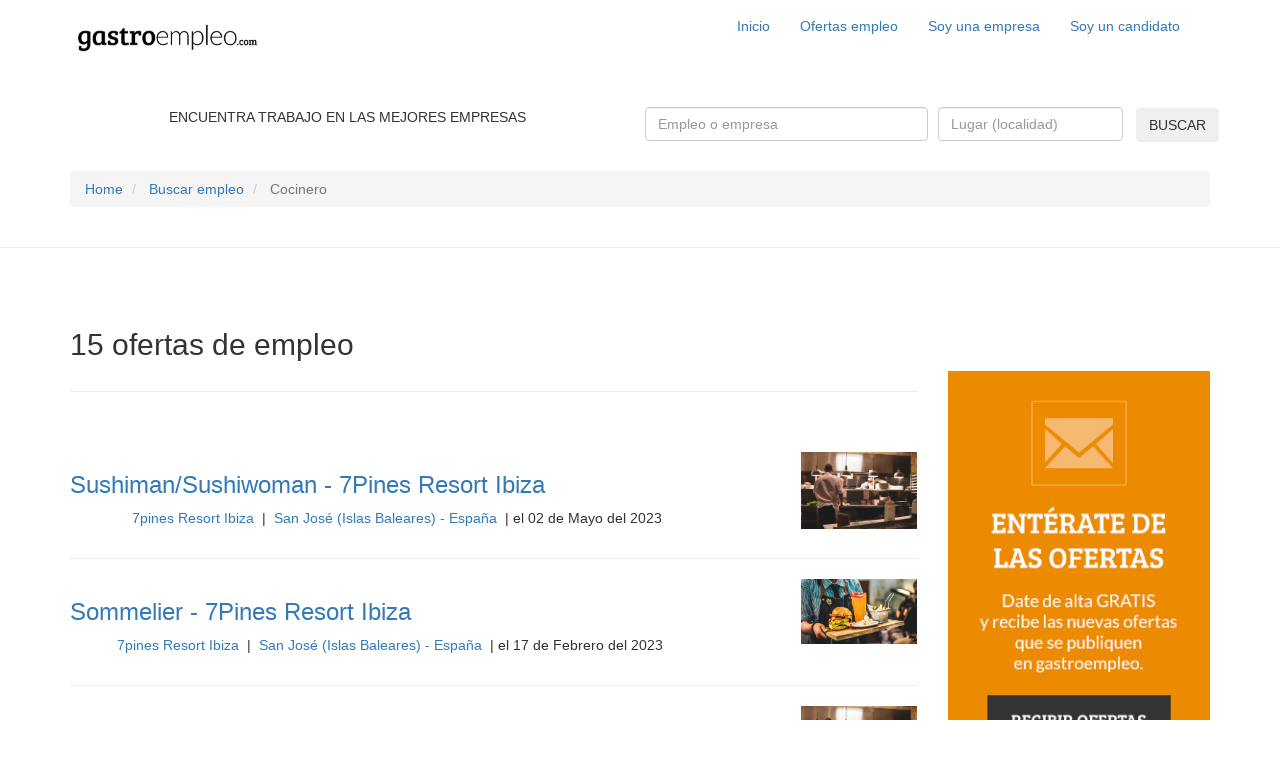

--- FILE ---
content_type: text/html; charset=UTF-8
request_url: https://www.gastroempleo.com/ofertas/de/89748/7pines-resort-ibiza/
body_size: 4657
content:
<!DOCTYPE html><html lang="es"> <head> <meta http-equiv="Content-Type" content="text/html" charset="utf-8" /> <base href="https://www.gastroempleo.com" /> <meta name="viewport" content="width=device-width, initial-scale=1.0"> <meta name="google-site-verification" content="wj4NuB3WTeM0e6pLXKAddNH-95G6fRAliPURAZ_4Tec" /> <link rel="shortcut icon" type="image/x-icon" href="/favicon.ico"> <title>Ofertas de empleo y trabajo de gastronomía - gastroempleo.com</title><meta name="description" content="Principal portal de empleo de gastronomia a nivel mundial" /><meta name="keywords" content="gastronomia, empleo, empleos, contratación, trabajo, trabajos, empleo gastronomia, empleos gastronomia, contratación gastronomia, trabajo gastronomia, trabajos gastronomia" /><link rel="canonical" href="/ofertas/de/89748/7pines-resort-ibiza/" /><meta name="geo.region" content="ES" /><meta http-equiv="content-language" content="es"><link rel="alternate" hreflang="es-es" href="http://www.gastroempleo.com/ofertas/de/89748/7pines-resort-ibiza/" /><link rel="alternate" hreflang="es-mx" href="http://www.gastroempleo.com.mx/ofertas/de/89748/7pines-resort-ibiza/" /><link rel="alternate" hreflang="es-us" href="http://www.gastroempleo.net/ofertas/de/89748/7pines-resort-ibiza/" /> <script language="javascript" type="text/javascript" src="min/f=js/jquery-1.11.1.js"></script> <script type="text/javascript" src="js/jquery-ui.min.js"></script> <link href="css/jquery-ui.min.css" rel="stylesheet"> <!-- plugins --> <script src="plugins/bootstrap/js/bootstrap.min.js"></script> <link href="plugins/bootstrap/css/bootstrap.min.css" rel="stylesheet" media="screen"> <script src="min/f=plugins/bootstrap-datepicker/bootstrap-datepicker.js"></script> <link href="min/f=plugins/bootstrap-datepicker/bootstrap-datapicker.css" rel="stylesheet"> <script src="plugins/validate/jquery.validate.min.js"></script> <script src="min/f=plugins/easing/jquery.easing.min.js"></script> <link href="plugins/font-awesome/css/font-awesome.min.css" rel="stylesheet"> <script src="plugins/typeahead/bootstrap3-typeahead.min.js"></script> <link href="min/f=plugins/animate/animate.css" rel="stylesheet"> <script type="text/javascript" src="plugins/noty/packaged/jquery.noty.packaged.min.js"></script> <link href="min/f=plugins/icheck/skins/flat/orange.css" rel="stylesheet"> <script src="plugins/icheck/icheck.min.js"></script> <link href="plugins/bootstrap-select/css/bootstrap-select.min.css" rel="stylesheet"> <script src="plugins/bootstrap-select/js/bootstrap-select.min.js"></script> <script src="min/f=js/jquery.form.js"></script> <script src="plugins/sweetalert/sweet-alert.min.js"></script> <link rel="stylesheet" type="text/css" href="min/f=plugins/sweetalert/sweet-alert.css"> <script type="text/javascript" src="min/f=plugins/oldbrowser/old_browser.js"> </script> <!-- /plugins --> <link href='https://fonts.googleapis.com/css?family=Bree+Serif' rel='stylesheet' type='text/css'> <link href='https://fonts.googleapis.com/css?family=Lato:300,700' rel='stylesheet' type='text/css'> <link href="min/f=css/bootstrap-custom.css" rel="stylesheet" media="screen" /> <link href="min/f=css/main.css" rel="stylesheet" media="screen" /> <link href="min/f=css/responsive.css" rel="stylesheet" media="screen" /> <script type="text/javascript" src="js/herbyCookie.min.js"></script> <script src="min/f=js/main.js"></script> <script type="text/javascript" src="js/lang.js"></script> <!--[if lt IE 9]> <script src="js/html5shiv.min.js"></script> <script src="js/respond.min.js" type="text/javascript"></script> <![endif]--> <!--[if lt IE 10]> <script src="js/placeholder_ie.js" type="text/javascript"></script> <![endif]--> <script> (function(i,s,o,g,r,a,m){i['GoogleAnalyticsObject']=r;i[r]=i[r]||function(){ (i[r].q=i[r].q||[]).push(arguments)},i[r].l=1*new Date();a=s.createElement(o), m=s.getElementsByTagName(o)[0];a.async=1;a.src=g;m.parentNode.insertBefore(a,m) })(window,document,'script','//www.google-analytics.com/analytics.js','ga'); ga('create', 'UA-58850324-1', 'auto'); ga('require', 'displayfeatures'); ga('send', 'pageview'); </script> <!-- Facebook Pixel Code --> <script> !function(f,b,e,v,n,t,s){if(f.fbq)return;n=f.fbq=function(){n.callMethod? n.callMethod.apply(n,arguments):n.queue.push(arguments)};if(!f._fbq)f._fbq=n; n.push=n;n.loaded=!0;n.version='2.0';n.queue=[];t=b.createElement(e);t.async=!0; t.src=v;s=b.getElementsByTagName(e)[0];s.parentNode.insertBefore(t,s)}(window, document,'script','https://connect.facebook.net/en_US/fbevents.js'); fbq('init', '325882081141481', { em: 'insert_email_variable,' }); fbq('track', 'PageView'); </script> <noscript><img height="1" width="1" style="display:none" src="https://www.facebook.com/tr?id=325882081141481&ev=PageView&noscript=1" /></noscript> <!-- DO NOT MODIFY --> <!-- End Facebook Pixel Code --><script async src="//pagead2.googlesyndication.com/pagead/js/adsbygoogle.js"></script> <script> (adsbygoogle = window.adsbygoogle || []).push({ google_ad_client: "ca-pub-5993676528818394", enable_page_level_ads: true });</script><!--<style>.videootv{max-width:1200px; margin:auto;}</style>--><script id="Cookiebot" src="https://consent.cookiebot.com/uc.js" data-cbid="bd3c03c8-e51b-4908-8593-f9d8a45ee71c" data-blockingmode="auto" type="text/javascript"></script><script id="CookieDeclaration" src="https://consent.cookiebot.com/bd3c03c8-e51b-4908-8593-f9d8a45ee71c/cd.js" type="text/javascript" async></script> </head> <body id="page-top" data-spy="scroll" data-target=".navbar-fixed-top" itemscope itemtype="http://schema.org/WebPage"> <!--<script defer id="videoo-library" data-id="58a872bb9c8c0a774a7ebcf9fbf85f9205fe559ef5431f7589904273019ee598" src="https://static.videoo.tv/58a872bb9c8c0a774a7ebcf9fbf85f9205fe559ef5431f7589904273019ee598.js"></script>--> <!-- Navigation --><div class="navbar navbar-custom top-nav-collapse"; role="navigation"> <div class="container"> <div class="navbar-header"> <button type="button" class="navbar-toggle" data-toggle="collapse" data-target=".navbar-main-collapse"> <i class="fa fa-bars"></i> </button> <!-- -si es la pagina principal <a href="page-top"/> -si estamos en cualquier otra pagina <a href="/" /> --> <a class="navbar-brand page-scroll" href="/"> <img src="img/logo-navbar.png" class="logo-navbar img-responsive " style="height: 44px;" /> </a> </div> <!-- Collect the nav links, forms, and other content for toggling --> <div class="collapse navbar-collapse navbar-right navbar-main-collapse"> <ul class="nav navbar-nav"> <!-- Hidden li included to remove active class from about link when scrolled up past about section --> <li class="hidden"> <a href="#page-top"></a> </li> <li> <a class="page-scroll" href="/inicio/">Inicio</a> </li> <li> <a class="page-scroll" href="/ofertas/">Ofertas empleo</a> </li> <li> <a class="page-scroll" href="/acceso/">Soy una empresa</a> </li> <li> <a class="page-scroll" href="/acceso-candidatos/">Soy un candidato</a> </li> </ul> </div><!-- /.navbar-collapse --> </div><!-- /.container --></div><br /><script> $(function() { /* $("input[name=lugar]").geocomplete({ details: ".form-buscar", detailsAttribute: "data-geo", types: ['(cities)'] }); }); */ $("input[name=lugar]").autocomplete({ source: function (request, response) { $.ajax({ url: "../ajax/ajax_json_localidades.php", type: "POST", dataType: "json", data: { q: request.term }, success: function (data) { response($.map(data, function (item) { return { label: item.localidad, value: item.id_google }; })); } }); }, select: function(event, ui) { $("input[name=lugar]").val(ui.item.label); $("#l_id_google" ).val(ui.item.value); return false; }, maxResults: 6, minLength: 3
}); }); </script><div class="bg-orange hidden-xs"> <div class="container text-center"> <div class="row" style="padding-top: 15px; padding-bottom: 15px"> <div class="col-sm-6"> <p class="white bree-serif size-24 no-margin">ENCUENTRA TRABAJO EN LAS MEJORES EMPRESAS</p> </div> <div class="col-sm-6"> <form class="form-buscar" role="search" action="/ofertas-buscar.php" method="get"> <div class="row"> <div class="col-sm-6" style="padding-left: 5px; padding-right: 5px"> <div class="form-group no-margin"> <input name="q" type="text" class="form-control" placeholder="Empleo o empresa"> </div><!-- /.form-group --> </div><!-- /.col-sm-6 --> <div class="col-sm-4" style="padding-left: 5px; padding-right: 5px"> <div class="form-group no-margin"> <input name="lugar" type="text" class="form-control" placeholder="Lugar (localidad)" autocomplete="off"> </div><!-- /.form-group --> </div><!-- /.col-sm-4 --> <div class="col-sm-2" style="margin-left: -7px; margin-top: 1px;"> <button type="submit" class="btn btn-negro">BUSCAR</button> </div><!-- /.col-sm-2 --> </div><!-- /.row --> <input type="hidden" name="l" data-geo="id" id="l_id_google" /> <input type="hidden" name="ubicacion_web" value="ofertas-empresa" /> </form> </div> </div> </div></div> <div class="container hidden-xs"> <div id="breadcrumb"> <ul class="breadcrumb"> <li> <a href="/">Home</a> </li> <li> <a href="ofertas">Buscar empleo</a> </li> <li class="active"> Cocinero </li> </ul> </div><!-- /.breadcrumb--> </div><!-- /.container--> <hr class="no-margin" /> <br /><br /><div class="container"> <h2> 15 ofertas de empleo </h2> <div class="row"> <div class="col-sm-9"> <hr /><br /><br /> <div class="row"> <div class="col-sm-10 col-xs-12" > <a href="/oferta/66131/sushimansushiwoman7pines-resort-ibiza/" ><h3>Sushiman/Sushiwoman - 7Pines Resort Ibiza</h3></a> <p> <a href="/ofertas/?q=Cocina&lugar=&l=&ubicacion_web=home"><span class="label label-green" >Cocina</span></a>&nbsp;&nbsp; <a class="light" href="/ofertas/de/89748/7pines-resort-ibiza/"> 7pines Resort Ibiza </a> &nbsp;|&nbsp; <a class="light" href="/ofertas/en/5470/san-jose-islas-baleares-espana/" > San José (Islas Baleares) - España </a> &nbsp;|&nbsp;el 02 de Mayo del 2023 <meta content="2023-05-02 10:34:39"/> <meta content="San José "/> <meta content="(Islas Baleares) -"/> <meta content="España"/> </p> <!--IMAGEN OFERTA --> </div><!-- /.col-sm-10 --> <div class="col-sm-2 hidden-xs"> <a class="light" href="/ofertas/de/89748/7pines-resort-ibiza/"> <img class="img-responsive pull-right" src="/img/sectores/Cocina.jpg" /> </a> </div><!-- /.col-sm-2 --> </div><!-- /.row --> <hr /> <div class="row"> <div class="col-sm-10 col-xs-12" > <a href="/oferta/65677/sommelier7pines-resort-ibiza/" ><h3>Sommelier - 7Pines Resort Ibiza</h3></a> <p> <a href="/ofertas/?q=Sala&lugar=&l=&ubicacion_web=home"><span class="label label-green" >Sala</span></a>&nbsp;&nbsp; <a class="light" href="/ofertas/de/89748/7pines-resort-ibiza/"> 7pines Resort Ibiza </a> &nbsp;|&nbsp; <a class="light" href="/ofertas/en/5470/san-jose-islas-baleares-espana/" > San José (Islas Baleares) - España </a> &nbsp;|&nbsp;el 17 de Febrero del 2023 <meta content="2023-02-17 17:07:14"/> <meta content="San José "/> <meta content="(Islas Baleares) -"/> <meta content="España"/> </p> <!--IMAGEN OFERTA --> </div><!-- /.col-sm-10 --> <div class="col-sm-2 hidden-xs"> <a class="light" href="/ofertas/de/89748/7pines-resort-ibiza/"> <img class="img-responsive pull-right" src="/img/sectores/Sala.jpg" /> </a> </div><!-- /.col-sm-2 --> </div><!-- /.row --> <hr /> <div class="row"> <div class="col-sm-10 col-xs-12" > <a href="/oferta/65624/chef-partie7pines-resort-ibiza/" ><h3>Chef de Partie - 7Pines Resort Ibiza</h3></a> <p> <a href="/ofertas/?q=Cocina&lugar=&l=&ubicacion_web=home"><span class="label label-green" >Cocina</span></a>&nbsp;&nbsp; <a class="light" href="/ofertas/de/89748/7pines-resort-ibiza/"> 7pines Resort Ibiza </a> &nbsp;|&nbsp; <a class="light" href="/ofertas/en/5470/san-jose-islas-baleares-espana/" > San José (Islas Baleares) - España </a> &nbsp;|&nbsp;el 10 de Febrero del 2023 <meta content="2023-02-10 18:01:16"/> <meta content="San José "/> <meta content="(Islas Baleares) -"/> <meta content="España"/> </p> <!--IMAGEN OFERTA --> </div><!-- /.col-sm-10 --> <div class="col-sm-2 hidden-xs"> <a class="light" href="/ofertas/de/89748/7pines-resort-ibiza/"> <img class="img-responsive pull-right" src="/img/sectores/Cocina.jpg" /> </a> </div><!-- /.col-sm-2 --> </div><!-- /.row --> <hr /> <div class="row"> <div class="col-sm-10 col-xs-12" > <a href="/oferta/65623/head-chef7pines-resort-ibiza/" ><h3>Head Chef - 7Pines Resort Ibiza</h3></a> <p> <a href="/ofertas/?q=Cocina&lugar=&l=&ubicacion_web=home"><span class="label label-green" >Cocina</span></a>&nbsp;&nbsp; <a class="light" href="/ofertas/de/89748/7pines-resort-ibiza/"> 7pines Resort Ibiza </a> &nbsp;|&nbsp; <a class="light" href="/ofertas/en/5470/san-jose-islas-baleares-espana/" > San José (Islas Baleares) - España </a> &nbsp;|&nbsp;el 10 de Febrero del 2023 <meta content="2023-02-10 18:00:01"/> <meta content="San José "/> <meta content="(Islas Baleares) -"/> <meta content="España"/> </p> <!--IMAGEN OFERTA --> </div><!-- /.col-sm-10 --> <div class="col-sm-2 hidden-xs"> <a class="light" href="/ofertas/de/89748/7pines-resort-ibiza/"> <img class="img-responsive pull-right" src="/img/sectores/Cocina.jpg" /> </a> </div><!-- /.col-sm-2 --> </div><!-- /.row --> <hr /> <div class="row"> <div class="col-sm-10 col-xs-12" > <a href="/oferta/65621/cocineroa7pines-resort-ibiza/" ><h3>Cocinero/a - 7Pines Resort Ibiza</h3></a> <p> <a href="/ofertas/?q=Cocina&lugar=&l=&ubicacion_web=home"><span class="label label-green" >Cocina</span></a>&nbsp;&nbsp; <a class="light" href="/ofertas/de/89748/7pines-resort-ibiza/"> 7pines Resort Ibiza </a> &nbsp;|&nbsp; <a class="light" href="/ofertas/en/5470/san-jose-islas-baleares-espana/" > San José (Islas Baleares) - España </a> &nbsp;|&nbsp;el 10 de Febrero del 2023 <meta content="2023-02-10 17:56:23"/> <meta content="San José "/> <meta content="(Islas Baleares) -"/> <meta content="España"/> </p> <!--IMAGEN OFERTA --> </div><!-- /.col-sm-10 --> <div class="col-sm-2 hidden-xs"> <a class="light" href="/ofertas/de/89748/7pines-resort-ibiza/"> <img class="img-responsive pull-right" src="/img/sectores/Cocina.jpg" /> </a> </div><!-- /.col-sm-2 --> </div><!-- /.row --> <hr /> <div class="row"> <div class="col-sm-10 col-xs-12" > <a href="/oferta/64278/chef-partie-pasteleria7pines-resort-ibiza/" ><h3>Chef de Partie Pastelería - 7Pines Resort Ibiza</h3></a> <p> <a href="/ofertas/?q=Cocina&lugar=&l=&ubicacion_web=home"><span class="label label-green" >Cocina</span></a>&nbsp;&nbsp; <a class="light" href="/ofertas/de/89748/7pines-resort-ibiza/"> 7pines Resort Ibiza </a> &nbsp;|&nbsp; <a class="light" href="/ofertas/en/5470/san-jose-islas-baleares-espana/" > San José (Islas Baleares) - España </a> &nbsp;|&nbsp;el 17 de Junio del 2022 <meta content="2022-06-17 16:06:12"/> <meta content="San José "/> <meta content="(Islas Baleares) -"/> <meta content="España"/> </p> <!--IMAGEN OFERTA --> </div><!-- /.col-sm-10 --> <div class="col-sm-2 hidden-xs"> <a class="light" href="/ofertas/de/89748/7pines-resort-ibiza/"> <img class="img-responsive pull-right" src="/img/sectores/Cocina.jpg" /> </a> </div><!-- /.col-sm-2 --> </div><!-- /.row --> <hr /> <div class="row"> <div class="col-sm-10 col-xs-12" > <a href="/oferta/63417/commis7pines-resort-ibiza/" ><h3>Commis - 7Pines Resort Ibiza</h3></a> <p> <a href="/ofertas/?q=Cocina&lugar=&l=&ubicacion_web=home"><span class="label label-green" >Cocina</span></a>&nbsp;&nbsp; <a class="light" href="/ofertas/de/89748/7pines-resort-ibiza/"> 7pines Resort Ibiza </a> &nbsp;|&nbsp; <a class="light" href="/ofertas/en/5470/san-jose-islas-baleares-espana/" > San José (Islas Baleares) - España </a> &nbsp;|&nbsp;el 08 de Abril del 2022 <meta content="2022-04-08 11:00:51"/> <meta content="San José "/> <meta content="(Islas Baleares) -"/> <meta content="España"/> </p> <!--IMAGEN OFERTA --> </div><!-- /.col-sm-10 --> <div class="col-sm-2 hidden-xs"> <a class="light" href="/ofertas/de/89748/7pines-resort-ibiza/"> <img class="img-responsive pull-right" src="/img/sectores/Cocina.jpg" /> </a> </div><!-- /.col-sm-2 --> </div><!-- /.row --> <hr /> <div class="row"> <div class="col-sm-10 col-xs-12" > <a href="/oferta/60485/commis/" ><h3>Commis</h3></a> <p> <a href="/ofertas/?q=Cocina&lugar=&l=&ubicacion_web=home"><span class="label label-green" >Cocina</span></a>&nbsp;&nbsp; <a class="light" href="/ofertas/de/89748/7pines-resort-ibiza/"> 7pines Resort Ibiza </a> &nbsp;|&nbsp; <a class="light" href="/ofertas/en/5470/san-jose-islas-baleares-espana/" > San José (Islas Baleares) - España </a> &nbsp;|&nbsp;el 01 de Julio del 2021 <meta content="2021-07-01 08:49:20"/> <meta content="San José "/> <meta content="(Islas Baleares) -"/> <meta content="España"/> </p> <!--IMAGEN OFERTA --> </div><!-- /.col-sm-10 --> <div class="col-sm-2 hidden-xs"> <a class="light" href="/ofertas/de/89748/7pines-resort-ibiza/"> <img class="img-responsive pull-right" src="/img/sectores/Cocina.jpg" /> </a> </div><!-- /.col-sm-2 --> </div><!-- /.row --> <hr /> <div class="row"> <div class="col-sm-10 col-xs-12" > <a href="/oferta/59671/responsable-pasteleriahead-pastry-chef/" ><h3>Responsable de pastelería - Head Pastry Chef</h3></a> <p> <a href="/ofertas/?q=Cocina&lugar=&l=&ubicacion_web=home"><span class="label label-green" >Cocina</span></a>&nbsp;&nbsp; <a class="light" href="/ofertas/de/89748/7pines-resort-ibiza/"> 7pines Resort Ibiza </a> &nbsp;|&nbsp; <a class="light" href="/ofertas/en/88/ibiza-islas-baleares-espana/" > Ibiza (Islas Baleares) - España </a> &nbsp;|&nbsp;el 29 de Abril del 2021 <meta content="2021-04-29 12:03:05"/> <meta content="Ibiza "/> <meta content="(Islas Baleares) -"/> <meta content="España"/> </p> <!--IMAGEN OFERTA --> </div><!-- /.col-sm-10 --> <div class="col-sm-2 hidden-xs"> <a class="light" href="/ofertas/de/89748/7pines-resort-ibiza/"> <img class="img-responsive pull-right" src="/img/sectores/Cocina.jpg" /> </a> </div><!-- /.col-sm-2 --> </div><!-- /.row --> <hr /> <div class="row"> <div class="col-sm-10 col-xs-12" > <a href="/oferta/59522/yatch-chef/" ><h3>Yatch Chef</h3></a> <p> <a href="/ofertas/?q=Cocina&lugar=&l=&ubicacion_web=home"><span class="label label-green" >Cocina</span></a>&nbsp;&nbsp; <a class="light" href="/ofertas/de/89748/7pines-resort-ibiza/"> 7pines Resort Ibiza </a> &nbsp;|&nbsp; <a class="light" href="/ofertas/en/5462/san-antonio-abad-islas-baleares-espana/" > San Antonio Abad (Islas Baleares) - España </a> &nbsp;|&nbsp;el 15 de Abril del 2021 <meta content="2021-04-15 17:18:30"/> <meta content="San Antonio Abad "/> <meta content="(Islas Baleares) -"/> <meta content="España"/> </p> <!--IMAGEN OFERTA --> </div><!-- /.col-sm-10 --> <div class="col-sm-2 hidden-xs"> <a class="light" href="/ofertas/de/89748/7pines-resort-ibiza/"> <img class="img-responsive pull-right" src="/img/sectores/Cocina.jpg" /> </a> </div><!-- /.col-sm-2 --> </div><!-- /.row --> <hr /> <div class="row"> <div class="col-sm-10 col-xs-12" > <a href="/oferta/57199/chef-cocina-thailandesa/" ><h3>Chef de cocina Thailandesa</h3></a> <p> <a href="/ofertas/?q=Cocina&lugar=&l=&ubicacion_web=home"><span class="label label-green" >Cocina</span></a>&nbsp;&nbsp; <a class="light" href="/ofertas/de/89748/7pines-resort-ibiza/"> 7pines Resort Ibiza </a> &nbsp;|&nbsp; <a class="light" href="/ofertas/en/1136/sant-josep-sa-talaia-balearic-islands-espana/" > Sant Josep de sa Talaia (Balearic Islands) - España </a> &nbsp;|&nbsp;el 20 de Enero del 2020 <meta content="2020-01-20 13:51:51"/> <meta content="Sant Josep de sa Talaia "/> <meta content="(Balearic Islands) -"/> <meta content="España"/> </p> <!--IMAGEN OFERTA --> </div><!-- /.col-sm-10 --> <div class="col-sm-2 hidden-xs"> <a class="light" href="/ofertas/de/89748/7pines-resort-ibiza/"> <img class="img-responsive pull-right" src="/img/sectores/Cocina.jpg" /> </a> </div><!-- /.col-sm-2 --> </div><!-- /.row --> <hr /> <div class="row"> <div class="col-sm-10 col-xs-12" > <a href="/oferta/57198/sushi-chef/" ><h3>Sushi Chef</h3></a> <p> <a href="/ofertas/?q=Cocina&lugar=&l=&ubicacion_web=home"><span class="label label-green" >Cocina</span></a>&nbsp;&nbsp; <a class="light" href="/ofertas/de/89748/7pines-resort-ibiza/"> 7pines Resort Ibiza </a> &nbsp;|&nbsp; <a class="light" href="/ofertas/en/1136/sant-josep-sa-talaia-balearic-islands-espana/" > Sant Josep de sa Talaia (Balearic Islands) - España </a> &nbsp;|&nbsp;el 20 de Enero del 2020 <meta content="2020-01-20 13:50:21"/> <meta content="Sant Josep de sa Talaia "/> <meta content="(Balearic Islands) -"/> <meta content="España"/> </p> <!--IMAGEN OFERTA --> </div><!-- /.col-sm-10 --> <div class="col-sm-2 hidden-xs"> <a class="light" href="/ofertas/de/89748/7pines-resort-ibiza/"> <img class="img-responsive pull-right" src="/img/sectores/Cocina.jpg" /> </a> </div><!-- /.col-sm-2 --> </div><!-- /.row --> <hr /> <div class="row"> <div class="col-sm-10 col-xs-12" > <a href="/oferta/52281/junior-sushi-chef/" ><h3>Junior Sushi Chef</h3></a> <p> <a href="/ofertas/?q=Cocina&lugar=&l=&ubicacion_web=home"><span class="label label-green" >Cocina</span></a>&nbsp;&nbsp; <a class="light" href="/ofertas/de/89748/7pines-resort-ibiza/"> 7pines Resort Ibiza </a> &nbsp;|&nbsp; <a class="light" href="/ofertas/en/1136/sant-josep-sa-talaia-balearic-islands-espana/" > Sant Josep de sa Talaia (Balearic Islands) - España </a> &nbsp;|&nbsp;el 14 de Mayo del 2019 <meta content="2019-05-14 09:54:45"/> <meta content="Sant Josep de sa Talaia "/> <meta content="(Balearic Islands) -"/> <meta content="España"/> </p> <!--IMAGEN OFERTA --> </div><!-- /.col-sm-10 --> <div class="col-sm-2 hidden-xs"> <a class="light" href="/ofertas/de/89748/7pines-resort-ibiza/"> <img class="img-responsive pull-right" src="/img/sectores/Cocina.jpg" /> </a> </div><!-- /.col-sm-2 --> </div><!-- /.row --> <hr /> <div class="row"> <div class="col-sm-10 col-xs-12" > <a href="/oferta/49135/chef-partie/" ><h3>Chef de Partie</h3></a> <p> <a href="/ofertas/?q=Cocina&lugar=&l=&ubicacion_web=home"><span class="label label-green" >Cocina</span></a>&nbsp;&nbsp; <a class="light" href="/ofertas/de/89748/7pines-resort-ibiza/"> 7pines Resort Ibiza </a> &nbsp;|&nbsp; <a class="light" href="/ofertas/en/1136/sant-josep-sa-talaia-balearic-islands-espana/" > Sant Josep de sa Talaia (Balearic Islands) - España </a> &nbsp;|&nbsp;el 31 de Enero del 2019 <meta content="2019-01-31 17:10:52"/> <meta content="Sant Josep de sa Talaia "/> <meta content="(Balearic Islands) -"/> <meta content="España"/> </p> <!--IMAGEN OFERTA --> </div><!-- /.col-sm-10 --> <div class="col-sm-2 hidden-xs"> <a class="light" href="/ofertas/de/89748/7pines-resort-ibiza/"> <img class="img-responsive pull-right" src="/img/sectores/Cocina.jpg" /> </a> </div><!-- /.col-sm-2 --> </div><!-- /.row --> <hr /> <div class="row"> <div class="col-sm-10 col-xs-12" > <a href="/oferta/49131/cocinerocomis-/" ><h3>Cocinero / Comis </h3></a> <p> <a href="/ofertas/?q=Cocina&lugar=&l=&ubicacion_web=home"><span class="label label-green" >Cocina</span></a>&nbsp;&nbsp; <a class="light" href="/ofertas/de/89748/7pines-resort-ibiza/"> 7pines Resort Ibiza </a> &nbsp;|&nbsp; <a class="light" href="/ofertas/en/1136/sant-josep-sa-talaia-balearic-islands-espana/" > Sant Josep de sa Talaia (Balearic Islands) - España </a> &nbsp;|&nbsp;el 31 de Enero del 2019 <meta content="2019-01-31 12:58:36"/> <meta content="Sant Josep de sa Talaia "/> <meta content="(Balearic Islands) -"/> <meta content="España"/> </p> <!--IMAGEN OFERTA --> </div><!-- /.col-sm-10 --> <div class="col-sm-2 hidden-xs"> <a class="light" href="/ofertas/de/89748/7pines-resort-ibiza/"> <img class="img-responsive pull-right" src="/img/sectores/Cocina.jpg" /> </a> </div><!-- /.col-sm-2 --> </div><!-- /.row --> <hr /><ul class="pagination "></ul><br /><br /> </div><!-- /.col-sm-9 --> <div class="col-sm-3"> <a href="https://feedburner.google.com/fb/a/mailverify?uri=gastroempleo&loc=es_ES" target="_blank"><img src="img/banner-enterateofertas.png" class="img-responsive" /></a><br /><br /> </div><!-- /.col-sm-3 --> </div><!-- /.row --></div><!-- /.container --> <!-- Footer --> <div id="footer" > <div class="container footer-nav"> <div class="row"> <div class="col-sm-3"> <a href="/inicio/" class="black">Inicio</a> <br/><br/> <a href="/ofertas/" class="black">Ofertas empleo</a> <br/><br/> <a href="/acceso/" class="black">Soy una empresa</a> </div> <!-- /.col-sm-3 --> <div class="col-sm-3"> <a href="https://docs.google.com/presentation/d/1601PhzlCdAZH6mGkddZGE3NkDqF0kv8poP2bt2x8NZU/edit?usp=sharing" target="_blank"> Publicidad en gastroempleo.com</a> <br/><br/> <a href="/preguntas-frecuentes/" class="black">Preguntas frecuentes</a> <br/><br/> <a href="/quienes-somos/" class="black">Quiénes somos</a> <br/><br/> <a href="/textos-legales/" class="black">Textos legales</a> </div> <!-- /.col-sm-3 --> <div class="col-sm-3"> <a href="http://www.gastroempleo.com" class="black" target="_blank"><!--<img src="img/ico-country-es.jpg" />-->Gastroempleo</a> <br/><br/> <a href="/recursos/" class="black">Recursos</a> <!--<a href="http://www.gastroempleo.com.mx" class="black" target="_blank"><img src="img/ico-country-mx.png" />&nbsp;&nbsp; Gastroempleo México</a> <br/><br/> <a href="http://www.gastroempleo.net" class="black" target="_blank"><img src="img/ico-country-us.png" />&nbsp;&nbsp; Gastroempleo USA</a>--> </div> <!-- /.col-sm-3 --> <div class="col-sm-3"> <b class="black">2026 © www.gastroempleo.com</b><br/> <a href="https://www.sitelicon.com/" target="_blank" style="font-size:13px;" rel="nofollow">Sitelicon Ecommerce Services</a> <br/><br/> <div class="social-area"> <a href="https://www.facebook.com/gastroempleocom/"><img src="img/facebook.png" style="width: 18%;margin-right:7%"></a> <a href="https://twitter.com/gastroempleocom?lang=es"><img src="img/twitter.png" style="width: 18%"></a> </div> </div> <!-- /.col-sm-3 --> </div> <!-- /.row --> </div> <!-- /.container --> <!-- Area redes sociales responsive --> <div class="container social-area-res"> <div class="row"> <div class="col-xs-12" style="padding: 10px 0px;"> <a href="https://www.facebook.com/gastroempleocom/" ><img src="img/facebook.png" class="social-icon"></a> <a href="https://twitter.com/gastroempleocom?lang=es" ><img src="img/twitter.png" class="social-icon"></a> </div> </div> </div> <div class="container footer-nav-responsive"> <div class="row" style="padding: 3px 0px;"> <div class="col-xs-6"><a href="/inicio/" class="black">Inicio</a></div> <div class="col-xs-6 text-right"><a href="/preguntas-frecuentes/" class="black">Preguntas frecuentes</a></div> <!-- <div class="col-xs-6"><a href="https://docs.google.com/presentation/d/1601PhzlCdAZH6mGkddZGE3NkDqF0kv8poP2bt2x8NZU/edit?usp=sharing" target="_blank"> Publicidad en gastroempleo.com</a></div> --> </div> <div class="row" style="padding: 3px 0px;"> <div class="col-xs-6"><a href="/ofertas/" class="black">Ofertas empleo</a></div> <div class="col-xs-6 text-right"><a href="/quienes-somos/" class="black">Quiénes somos</a></div> <!-- <div class="col-xs-6"><a href="/recursos/" class="black">Recursos</a></div> --> </div> <div class="row" style="padding: 3px 0px;"> <div class="col-xs-6"><a href="/acceso/" class="black">Soy una empresa</a></div> <div class="col-xs-6 text-right"><a href="/textos-legales/" class="black">Textos legales</a></div> <!-- <div class="col-xs-6 text-right"><a href="/ofertas/" class="black">Ofertas empleo</a></div> --> </div> <div class="row" style="padding: 3px 0px;"> <div class="col-xs-6"><a href="/recursos/" class="black">Recursos</a></div> <div class="col-xs-6 text-right"><a href="https://docs.google.com/presentation/d/1601PhzlCdAZH6mGkddZGE3NkDqF0kv8poP2bt2x8NZU/edit?usp=sharing" target="_blank"> Publicidad en gastroempleo.com</a></div> </div> <!-- <div class="row" style="padding: 5px 0px;"> <div class="col-xs-12"><a href="https://docs.google.com/presentation/d/1601PhzlCdAZH6mGkddZGE3NkDqF0kv8poP2bt2x8NZU/edit?usp=sharing" target="_blank"> Publicidad en gastroempleo.com</a></div> </div> --> <!-- <div class="row"> <div class="col-xs-4"><a href="https://docs.google.com/presentation/d/1601PhzlCdAZH6mGkddZGE3NkDqF0kv8poP2bt2x8NZU/edit?usp=sharing" target="_blank"> Publicidad en gastroempleo.com</a></div> <div class="col-xs-4"></div> <div class="col-xs-4"><a href="/recursos/" class="black">Recursos</a></div> <div class="col-xs-4"></div> <div class="col-xs-4"><a href="/recursos/" class="black">Recursos</a></div> <div class="col-xs-4"></div> <div class="col-xs-4"><a href="https://amzn.to/3tR6mGr" class="black">R</a></div> <div class="col-xs-4"><b class="black">2026 © www.gastroempleo.com</b></div> <div class="col-xs-4"><a href="/textos-legales/" class="black">Textos legales</a></div> </div> --> <div class="row copyright" style="padding-top: 15px;"> <div class="col-xs-12 text-center"> <b class="black">2026 © www.gastroempleo.com</b><br/> <a href="https://www.sitelicon.com/" target="_blank" style="font-size:13px;" rel="nofollow">Sitelicon Ecommerce Services</a> </div> </div> </div> <!-- Area logo responsive --> <div class="group-logo-responsive"> <div class="container"> <div class="row"> <div class="col-xs-12"><a href="http://www.afuegolento.com/" target="_blank"><img src="img/logo-afuegolento-pie.png" class="img-responsive img-center log-afuego" /></a></div> <div class="col-xs-6"><a href="http://www.gastroempleo.com/"><img src="img/logo-gastroempleo-pie.png" class="img-responsive img-center" /></a></div> <div class="col-xs-6"><img src="img/logo-gastromarkets-pie.png" class="img-responsive img-center" /></div> </div> </div> </div> </div><!-- /#footer --> <div class="group-logo" style="background: #444444; padding: 50px 0"> <div class="container"> <div class="row"> <div class="col-sm-4"><a href="http://www.afuegolento.com/" target="_blank"><img src="img/logo-afuegolento-pie.png" class="img-responsive img-center" /></a></div> <div class="col-sm-4"><a href="http://www.gastroempleo.com/"><img src="img/logo-gastroempleo-pie.png" class="img-responsive img-center" /></a></div> <div class="col-sm-4"><img src="img/logo-gastromarkets-pie.png" class="img-responsive img-center" /></div> </div> </div> </div> <!-- <div class="group-logo-responsive"> <div class="container"> <div class="row"> <div class="col-sm-4"><a href="http://www.afuegolento.com/" target="_blank"><img src="img/logo-afuegolento-pie.png" class="img-responsive img-center" /></a></div> <div class="col-sm-4"><a href="http://www.gastroempleo.com/"><img src="img/logo-gastroempleo-pie.png" class="img-responsive img-center" /></a></div> <div class="col-sm-4"><img src="img/logo-gastromarkets-pie.png" class="img-responsive img-center" /></div> </div> </div> </div> --> </body></html>

--- FILE ---
content_type: text/html; charset=utf-8
request_url: https://www.google.com/recaptcha/api2/aframe
body_size: 260
content:
<!DOCTYPE HTML><html><head><meta http-equiv="content-type" content="text/html; charset=UTF-8"></head><body><script nonce="IHxtYSMRXSS7PjV7CCNdoA">/** Anti-fraud and anti-abuse applications only. See google.com/recaptcha */ try{var clients={'sodar':'https://pagead2.googlesyndication.com/pagead/sodar?'};window.addEventListener("message",function(a){try{if(a.source===window.parent){var b=JSON.parse(a.data);var c=clients[b['id']];if(c){var d=document.createElement('img');d.src=c+b['params']+'&rc='+(localStorage.getItem("rc::a")?sessionStorage.getItem("rc::b"):"");window.document.body.appendChild(d);sessionStorage.setItem("rc::e",parseInt(sessionStorage.getItem("rc::e")||0)+1);localStorage.setItem("rc::h",'1768379148139');}}}catch(b){}});window.parent.postMessage("_grecaptcha_ready", "*");}catch(b){}</script></body></html>

--- FILE ---
content_type: text/plain
request_url: https://www.google-analytics.com/j/collect?v=1&_v=j102&a=1523808197&t=pageview&_s=1&dl=https%3A%2F%2Fwww.gastroempleo.com%2Fofertas%2Fde%2F89748%2F7pines-resort-ibiza%2F&ul=en-us%40posix&dt=Ofertas%20de%20empleo%20y%20trabajo%20de%20gastronom%C3%ADa%20-%20gastroempleo.com&sr=1280x720&vp=1280x720&_u=IGBAgEABAAAAACAAI~&jid=562696350&gjid=1257208592&cid=86193851.1768379145&tid=UA-58850324-1&_gid=1026796177.1768379145&_slc=1&z=85265932
body_size: -452
content:
2,cG-BW8V3WTVFJ